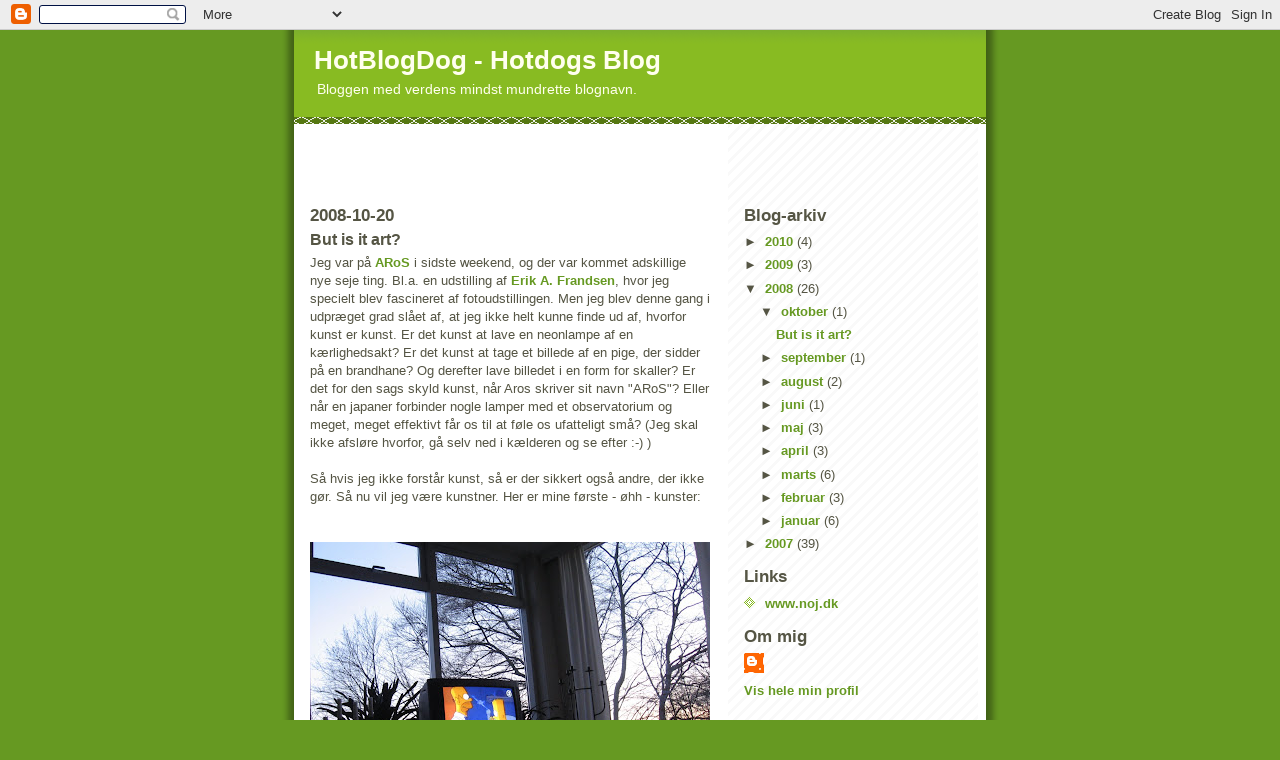

--- FILE ---
content_type: text/html; charset=UTF-8
request_url: https://hotblogdog.blogspot.com/2008/10/but-is-it-art.html
body_size: 10900
content:
<!DOCTYPE html>
<html dir='ltr'>
<head>
<link href='https://www.blogger.com/static/v1/widgets/55013136-widget_css_bundle.css' rel='stylesheet' type='text/css'/>
<meta content='text/html; charset=UTF-8' http-equiv='Content-Type'/>
<meta content='blogger' name='generator'/>
<link href='https://hotblogdog.blogspot.com/favicon.ico' rel='icon' type='image/x-icon'/>
<link href='http://hotblogdog.blogspot.com/2008/10/but-is-it-art.html' rel='canonical'/>
<link rel="alternate" type="application/atom+xml" title="HotBlogDog - Hotdogs Blog - Atom" href="https://hotblogdog.blogspot.com/feeds/posts/default" />
<link rel="alternate" type="application/rss+xml" title="HotBlogDog - Hotdogs Blog - RSS" href="https://hotblogdog.blogspot.com/feeds/posts/default?alt=rss" />
<link rel="service.post" type="application/atom+xml" title="HotBlogDog - Hotdogs Blog - Atom" href="https://www.blogger.com/feeds/38516257/posts/default" />

<link rel="alternate" type="application/atom+xml" title="HotBlogDog - Hotdogs Blog - Atom" href="https://hotblogdog.blogspot.com/feeds/4141413173993157518/comments/default" />
<!--Can't find substitution for tag [blog.ieCssRetrofitLinks]-->
<link href='https://blogger.googleusercontent.com/img/b/R29vZ2xl/AVvXsEgjghpjZYqI6drfhVA229ysTnjlcimPqJ0zWwakN8XG1knUSFyTYoBeFARngTvBdZhLHwS77G_TGcX3ltv5y9FnZhVIdf_rDCkt9C-3h8dAgD91VmVdvPC_ssl_dR6C08mJRhVm/s400/Picture+1049a.jpg' rel='image_src'/>
<meta content='http://hotblogdog.blogspot.com/2008/10/but-is-it-art.html' property='og:url'/>
<meta content='But is it art?' property='og:title'/>
<meta content='Jeg var på ARoS  i sidste weekend, og der var kommet adskillige nye seje ting. Bl.a. en udstilling af Erik A. Frandsen , hvor jeg specielt b...' property='og:description'/>
<meta content='https://blogger.googleusercontent.com/img/b/R29vZ2xl/AVvXsEgjghpjZYqI6drfhVA229ysTnjlcimPqJ0zWwakN8XG1knUSFyTYoBeFARngTvBdZhLHwS77G_TGcX3ltv5y9FnZhVIdf_rDCkt9C-3h8dAgD91VmVdvPC_ssl_dR6C08mJRhVm/w1200-h630-p-k-no-nu/Picture+1049a.jpg' property='og:image'/>
<title>HotBlogDog - Hotdogs Blog: But is it art?</title>
<style id='page-skin-1' type='text/css'><!--
/*
-----------------------------------------------
Blogger Template Style
Name:     Son of Moto (Mean Green Blogging Machine variation)
Date:     23 Feb 2004
Updated by: Blogger Team
----------------------------------------------- */
/* Primary layout */
body {
margin: 0;
padding: 0;
border: 0;
text-align: center;
color: #555544;
background: #692 url(https://resources.blogblog.com/blogblog/data/moto_son/outerwrap.gif) top center repeat-y;
font-size: small;
}
img {
border: 0;
display: block;
}
.clear {
clear: both;
}
/* Wrapper */
#outer-wrapper {
margin: 0 auto;
border: 0;
width: 692px;
text-align: left;
background: #ffffff url(https://resources.blogblog.com/blogblog/data/moto_son/innerwrap.gif) top right repeat-y;
font: normal normal 100% tahoma, 'Trebuchet MS', lucida, helvetica, sans-serif;
}
/* Header */
#header-wrapper	{
background: #8b2 url(https://resources.blogblog.com/blogblog/data/moto_son/headbotborder.gif) bottom left repeat-x;
margin: 0 auto;
padding-top: 0;
padding-right: 0;
padding-bottom: 15px;
padding-left: 0;
border: 0;
}
#header h1 {
text-align: left;
font-size: 200%;
color: #ffffee;
margin: 0;
padding-top: 15px;
padding-right: 20px;
padding-bottom: 0;
padding-left: 20px;
background-image: url(https://resources.blogblog.com/blogblog/data/moto_son/topper.gif);
background-repeat: repeat-x;
background-position: top left;
}
h1 a, h1 a:link, h1 a:visited {
color: #ffffee;
}
#header .description {
font-size: 110%;
text-align: left;
padding-top: 3px;
padding-right: 20px;
padding-bottom: 10px;
padding-left: 23px;
margin: 0;
line-height:140%;
color: #ffffee;
}
/* Inner layout */
#content-wrapper {
padding: 0 16px;
}
#main {
width: 400px;
float: left;
word-wrap: break-word; /* fix for long text breaking sidebar float in IE */
overflow: hidden;     /* fix for long non-text content breaking IE sidebar float */
}
#sidebar {
width: 226px;
float: right;
color: #555544;
word-wrap: break-word; /* fix for long text breaking sidebar float in IE */
overflow: hidden;     /* fix for long non-text content breaking IE sidebar float */
}
/* Bottom layout */
#footer	{
clear: left;
margin: 0;
padding: 0 20px;
border: 0;
text-align: left;
border-top: 1px solid #f9f9f9;
}
#footer .widget	{
text-align: left;
margin: 0;
padding: 10px 0;
background-color: transparent;
}
/* Default links 	*/
a:link, a:visited {
font-weight: bold;
text-decoration: none;
color: #669922;
background: transparent;
}
a:hover {
font-weight: bold;
text-decoration: underline;
color: #88bb22;
background: transparent;
}
a:active {
font-weight : bold;
text-decoration : none;
color: #88bb22;
background: transparent;
}
/* Typography */
.main p, .sidebar p, .post-body {
line-height: 140%;
margin-top: 5px;
margin-bottom: 1em;
}
.post-body blockquote {
line-height:1.3em;
}
h2, h3, h4, h5	{
margin: 0;
padding: 0;
}
h2 {
font-size: 130%;
}
h2.date-header {
color: #555544;
}
.post h3 {
margin-top: 5px;
font-size: 120%;
}
.post-footer {
font-style: italic;
}
.sidebar h2 {
color: #555544;
}
.sidebar .widget {
margin-top: 12px;
margin-right: 0;
margin-bottom: 13px;
margin-left: 0;
padding: 0;
}
.main .widget {
margin-top: 12px;
margin-right: 0;
margin-bottom: 0;
margin-left: 0;
}
li  {
line-height: 160%;
}
.sidebar ul {
margin-left: 0;
margin-top: 0;
padding-left: 0;
}
.sidebar ul li {
list-style: disc url(https://resources.blogblog.com/blogblog/data/moto_son/diamond.gif) inside;
vertical-align: top;
padding: 0;
margin: 0;
}
.widget-content {
margin-top: 0.5em;
}
/* Profile
----------------------------------------------- */
.profile-datablock {
margin-top: 3px;
margin-right: 0;
margin-bottom: 5px;
margin-left: 0;
line-height: 140%;
}
.profile-textblock {
margin-left: 0;
}
.profile-img {
float: left;
margin-top: 0;
margin-right: 5px;
margin-bottom: 5px;
margin-left: 0;
border:4px solid #8b2;
}
#comments  {
border: 0;
border-top: 1px dashed #eed;
margin-top: 10px;
margin-right: 0;
margin-bottom: 0;
margin-left: 0;
padding: 0;
}
#comments h4	{
margin-top: 10px;
font-weight: normal;
font-style: italic;
text-transform: uppercase;
letter-spacing: 1px;
}
#comments dl dt 	{
font-weight: bold;
font-style: italic;
margin-top: 35px;
padding-top: 1px;
padding-right: 0;
padding-bottom: 0;
padding-left: 18px;
background: transparent url(https://resources.blogblog.com/blogblog/data/moto_son/commentbug.gif) top left no-repeat;
}
#comments dl dd	{
padding: 0;
margin: 0;
}
.deleted-comment {
font-style:italic;
color:gray;
}
.feed-links {
clear: both;
line-height: 2.5em;
}
#blog-pager-newer-link {
float: left;
}
#blog-pager-older-link {
float: right;
}
#blog-pager {
text-align: center;
}
/** Page structure tweaks for layout editor wireframe */
body#layout #outer-wrapper {
padding-top: 0;
}
body#layout #header,
body#layout #content-wrapper,
body#layout #footer {
padding: 0;
}

--></style>
<link href='https://www.blogger.com/dyn-css/authorization.css?targetBlogID=38516257&amp;zx=68aa1c16-dc20-4974-abec-20036833fbf8' media='none' onload='if(media!=&#39;all&#39;)media=&#39;all&#39;' rel='stylesheet'/><noscript><link href='https://www.blogger.com/dyn-css/authorization.css?targetBlogID=38516257&amp;zx=68aa1c16-dc20-4974-abec-20036833fbf8' rel='stylesheet'/></noscript>
<meta name='google-adsense-platform-account' content='ca-host-pub-1556223355139109'/>
<meta name='google-adsense-platform-domain' content='blogspot.com'/>

<!-- data-ad-client=ca-pub-4306004000295243 -->

</head>
<body>
<div class='navbar section' id='navbar'><div class='widget Navbar' data-version='1' id='Navbar1'><script type="text/javascript">
    function setAttributeOnload(object, attribute, val) {
      if(window.addEventListener) {
        window.addEventListener('load',
          function(){ object[attribute] = val; }, false);
      } else {
        window.attachEvent('onload', function(){ object[attribute] = val; });
      }
    }
  </script>
<div id="navbar-iframe-container"></div>
<script type="text/javascript" src="https://apis.google.com/js/platform.js"></script>
<script type="text/javascript">
      gapi.load("gapi.iframes:gapi.iframes.style.bubble", function() {
        if (gapi.iframes && gapi.iframes.getContext) {
          gapi.iframes.getContext().openChild({
              url: 'https://www.blogger.com/navbar/38516257?po\x3d4141413173993157518\x26origin\x3dhttps://hotblogdog.blogspot.com',
              where: document.getElementById("navbar-iframe-container"),
              id: "navbar-iframe"
          });
        }
      });
    </script><script type="text/javascript">
(function() {
var script = document.createElement('script');
script.type = 'text/javascript';
script.src = '//pagead2.googlesyndication.com/pagead/js/google_top_exp.js';
var head = document.getElementsByTagName('head')[0];
if (head) {
head.appendChild(script);
}})();
</script>
</div></div>
<div id='outer-wrapper'><div id='wrap2'>
<!-- skip links for text browsers -->
<span id='skiplinks' style='display:none;'>
<a href='#main'>skip to main </a> |
      <a href='#sidebar'>skip to sidebar</a>
</span>
<div id='header-wrapper'>
<div class='header section' id='header'><div class='widget Header' data-version='1' id='Header1'>
<div id='header-inner'>
<div class='titlewrapper'>
<h1 class='title'>
<a href='https://hotblogdog.blogspot.com/'>
HotBlogDog - Hotdogs Blog
</a>
</h1>
</div>
<div class='descriptionwrapper'>
<p class='description'><span>Bloggen med verdens mindst mundrette blognavn.</span></p>
</div>
</div>
</div></div>
</div>
<div id='content-wrapper'>
<div id='crosscol-wrapper' style='text-align:center'>
<div class='crosscol section' id='crosscol'><div class='widget AdSense' data-version='1' id='AdSense1'>
<div class='widget-content'>
<script type="text/javascript"><!--
google_ad_client="pub-4306004000295243";
google_ad_host="pub-1556223355139109";
google_ad_host_channel="00000";
google_ad_width=468;
google_ad_height=60;
google_ad_format="468x60_as";
google_ad_type="text";
google_color_border="FFFFFF";
google_color_bg="FFFFFF";
google_color_link="669922";
google_color_url="555544";
google_color_text="555544";
//--></script>
<script type="text/javascript" src="//pagead2.googlesyndication.com/pagead/show_ads.js">
</script>
<div class='clear'></div>
</div>
</div></div>
</div>
<div id='main-wrapper'>
<div class='main section' id='main'><div class='widget Blog' data-version='1' id='Blog1'>
<div class='blog-posts hfeed'>

          <div class="date-outer">
        
<h2 class='date-header'><span>2008-10-20</span></h2>

          <div class="date-posts">
        
<div class='post-outer'>
<div class='post hentry uncustomized-post-template' itemprop='blogPost' itemscope='itemscope' itemtype='http://schema.org/BlogPosting'>
<meta content='https://blogger.googleusercontent.com/img/b/R29vZ2xl/AVvXsEgjghpjZYqI6drfhVA229ysTnjlcimPqJ0zWwakN8XG1knUSFyTYoBeFARngTvBdZhLHwS77G_TGcX3ltv5y9FnZhVIdf_rDCkt9C-3h8dAgD91VmVdvPC_ssl_dR6C08mJRhVm/s400/Picture+1049a.jpg' itemprop='image_url'/>
<meta content='38516257' itemprop='blogId'/>
<meta content='4141413173993157518' itemprop='postId'/>
<a name='4141413173993157518'></a>
<h3 class='post-title entry-title' itemprop='name'>
But is it art?
</h3>
<div class='post-header'>
<div class='post-header-line-1'></div>
</div>
<div class='post-body entry-content' id='post-body-4141413173993157518' itemprop='description articleBody'>
Jeg var på <a href="http://www.aros.dk/">ARoS</a> i sidste weekend, og der var kommet adskillige nye seje ting. Bl.a. en udstilling af <a href="http://www.aros.dk/page.asp?objectid=920&amp;calendaritem=1B4F7FDF67074055B837A347F33C1236&amp;zcs=3">Erik A. Frandsen</a>, hvor jeg specielt blev fascineret af fotoudstillingen. Men jeg blev denne gang i udpræget grad slået af, at jeg ikke helt kunne finde ud af, hvorfor kunst er kunst.&#160;Er det kunst at lave en neonlampe af en kærlighedsakt?&#160;Er det kunst at tage et billede af en pige, der sidder på en brandhane? Og derefter lave billedet i en form for skaller? Er det for den sags skyld kunst, når Aros skriver sit navn "ARoS"? Eller når en japaner forbinder nogle lamper med et observatorium og meget, meget effektivt får os til at føle os ufatteligt små? (Jeg skal ikke afsløre hvorfor, gå selv ned i kælderen og se efter :-) )<div><br /></div><div>Så hvis jeg ikke forstår kunst, så er der sikkert også andre, der ikke gør. Så nu vil jeg være kunstner. Her er mine første - øhh - kunster:</div><br /><br /><a href="https://blogger.googleusercontent.com/img/b/R29vZ2xl/AVvXsEgjghpjZYqI6drfhVA229ysTnjlcimPqJ0zWwakN8XG1knUSFyTYoBeFARngTvBdZhLHwS77G_TGcX3ltv5y9FnZhVIdf_rDCkt9C-3h8dAgD91VmVdvPC_ssl_dR6C08mJRhVm/s1600-h/Picture+1049a.jpg" onblur="try {parent.deselectBloggerImageGracefully();} catch(e) {}"><img alt="" border="0" id="BLOGGER_PHOTO_ID_5196059068414474818" src="https://blogger.googleusercontent.com/img/b/R29vZ2xl/AVvXsEgjghpjZYqI6drfhVA229ysTnjlcimPqJ0zWwakN8XG1knUSFyTYoBeFARngTvBdZhLHwS77G_TGcX3ltv5y9FnZhVIdf_rDCkt9C-3h8dAgD91VmVdvPC_ssl_dR6C08mJRhVm/s400/Picture+1049a.jpg" style="DISPLAY: block; MARGIN: 0px auto 10px; CURSOR: hand; TEXT-ALIGN: center" /></a><div align="center">Life</div><br /><div></div><br /><a href="https://blogger.googleusercontent.com/img/b/R29vZ2xl/AVvXsEirxRAkRdP3g_W29WBqFargxKx3yRLkO_qtN68Po2LXCnCOfzPlrCRaHwJRqtAoCpxxUha3ypc23DpkpO677RcvrfDw565_n6iklggO2cDc4g2kG3mHb5AhymGq2PpAY9hE_4vq/s1600-h/Picture+1156a.jpg" onblur="try {parent.deselectBloggerImageGracefully();} catch(e) {}"><img alt="" border="0" id="BLOGGER_PHOTO_ID_5259319875978607074" src="https://blogger.googleusercontent.com/img/b/R29vZ2xl/AVvXsEirxRAkRdP3g_W29WBqFargxKx3yRLkO_qtN68Po2LXCnCOfzPlrCRaHwJRqtAoCpxxUha3ypc23DpkpO677RcvrfDw565_n6iklggO2cDc4g2kG3mHb5AhymGq2PpAY9hE_4vq/s400/Picture+1156a.jpg" style="display:block; margin:0px auto 10px; text-align:center;cursor:pointer; cursor:hand;" /></a><div align="center">Softening scariness</div><br /><div></div><br /><a href="https://blogger.googleusercontent.com/img/b/R29vZ2xl/AVvXsEgzqHZDxX0a6-YBnDCHYQ7j4Go9umT156qTnTR-B9Tpoc1ICm7xyT4J6zYXA-xJd3OuraKjrEV-xfhPStc88YEIPa0OsNkVvMgXBZRf_IkJwvt7YaZ7nzsV9cl3_o3Bvfb82Syo/s1600-h/Picture+1153.jpg" onblur="try {parent.deselectBloggerImageGracefully();} catch(e) {}"><img alt="" border="0" id="BLOGGER_PHOTO_ID_5259320899493333346" src="https://blogger.googleusercontent.com/img/b/R29vZ2xl/AVvXsEgzqHZDxX0a6-YBnDCHYQ7j4Go9umT156qTnTR-B9Tpoc1ICm7xyT4J6zYXA-xJd3OuraKjrEV-xfhPStc88YEIPa0OsNkVvMgXBZRf_IkJwvt7YaZ7nzsV9cl3_o3Bvfb82Syo/s400/Picture+1153.jpg" style="display:block; margin:0px auto 10px; text-align:center;cursor:pointer; cursor:hand;" /></a><div align="center">Stille-ben</div><br /><div></div><br /><a href="https://blogger.googleusercontent.com/img/b/R29vZ2xl/AVvXsEg3kRxCBpk5MsUb2DI6qpsnJf2WF3TXQh_gp7ja1eLKNIxS2p9x2cFRwXUN2VnoH_t_levMflxaP8nH5IHHx7ZV_p3XRem-zoOBTxWCcKSE5R6QGXnCNZNp06jZvhTwV4fgG6T8/s1600-h/Picture+1215a.jpg" onblur="try {parent.deselectBloggerImageGracefully();} catch(e) {}"><img alt="" border="0" id="BLOGGER_PHOTO_ID_5259324183775679602" src="https://blogger.googleusercontent.com/img/b/R29vZ2xl/AVvXsEg3kRxCBpk5MsUb2DI6qpsnJf2WF3TXQh_gp7ja1eLKNIxS2p9x2cFRwXUN2VnoH_t_levMflxaP8nH5IHHx7ZV_p3XRem-zoOBTxWCcKSE5R6QGXnCNZNp06jZvhTwV4fgG6T8/s400/Picture+1215a.jpg" style="display:block; margin:0px auto 10px; text-align:center;cursor:pointer; cursor:hand;" /></a><div align="center">Hero #3?</div><br /><div></div><br /><a href="https://blogger.googleusercontent.com/img/b/R29vZ2xl/AVvXsEjoMHOPJEz6XTXMvZKaAhBsakZ1IJBM7JlUi6cWNl-DOPz4ywUVHz9JhoYVhVPmxE6IEuBUs4AQ2uMNHCJMbxDfKy9bIh2W4sffXwDJQ5ECrHmFnExk0ac4oAEkunHo6MAjDe-h/s1600-h/Picture+1152a.jpg" onblur="try {parent.deselectBloggerImageGracefully();} catch(e) {}"><img alt="" border="0" id="BLOGGER_PHOTO_ID_5259326050855054994" src="https://blogger.googleusercontent.com/img/b/R29vZ2xl/AVvXsEjoMHOPJEz6XTXMvZKaAhBsakZ1IJBM7JlUi6cWNl-DOPz4ywUVHz9JhoYVhVPmxE6IEuBUs4AQ2uMNHCJMbxDfKy9bIh2W4sffXwDJQ5ECrHmFnExk0ac4oAEkunHo6MAjDe-h/s400/Picture+1152a.jpg" style="display:block; margin:0px auto 10px; text-align:center;cursor:pointer; cursor:hand;" /></a><div align="center">Kun</div><div><br /></div><br /><div><span class="Apple-style-span" style="font-size: x-small;">Læg mærke til hvor sejt jeg har forsøgt at give dem navne, der er borderline uforståelige men virker utroligt kunstagtige!</span></div>
<div style='clear: both;'></div>
</div>
<div class='post-footer'>
<div class='post-footer-line post-footer-line-1'>
<span class='post-author vcard'>
Indsendt af
<span class='fn' itemprop='author' itemscope='itemscope' itemtype='http://schema.org/Person'>
<meta content='https://www.blogger.com/profile/11957334364901591621' itemprop='url'/>
<a class='g-profile' href='https://www.blogger.com/profile/11957334364901591621' rel='author' title='author profile'>
<span itemprop='name'>Hotdog</span>
</a>
</span>
</span>
<span class='post-timestamp'>
kl.
<meta content='http://hotblogdog.blogspot.com/2008/10/but-is-it-art.html' itemprop='url'/>
<a class='timestamp-link' href='https://hotblogdog.blogspot.com/2008/10/but-is-it-art.html' rel='bookmark' title='permanent link'><abbr class='published' itemprop='datePublished' title='2008-10-20T20:50:00+02:00'>20:50</abbr></a>
</span>
<span class='post-comment-link'>
</span>
<span class='post-icons'>
<span class='item-control blog-admin pid-1340167798'>
<a href='https://www.blogger.com/post-edit.g?blogID=38516257&postID=4141413173993157518&from=pencil' title='Rediger opslag'>
<img alt='' class='icon-action' height='18' src='https://resources.blogblog.com/img/icon18_edit_allbkg.gif' width='18'/>
</a>
</span>
</span>
<div class='post-share-buttons goog-inline-block'>
</div>
</div>
<div class='post-footer-line post-footer-line-2'>
<span class='post-labels'>
</span>
</div>
<div class='post-footer-line post-footer-line-3'>
<span class='post-location'>
</span>
</div>
</div>
</div>
<div class='comments' id='comments'>
<a name='comments'></a>
<h4>10 kommentarer:</h4>
<div id='Blog1_comments-block-wrapper'>
<dl class='avatar-comment-indent' id='comments-block'>
<dt class='comment-author ' id='c2505554282796983916'>
<a name='c2505554282796983916'></a>
<div class="avatar-image-container avatar-stock"><span dir="ltr"><a href="https://www.blogger.com/profile/13268906170200411699" target="" rel="nofollow" onclick="" class="avatar-hovercard" id="av-2505554282796983916-13268906170200411699"><img src="//www.blogger.com/img/blogger_logo_round_35.png" width="35" height="35" alt="" title="Jan G. Laursen">

</a></span></div>
<a href='https://www.blogger.com/profile/13268906170200411699' rel='nofollow'>Jan G. Laursen</a>
sagde ...
</dt>
<dd class='comment-body' id='Blog1_cmt-2505554282796983916'>
<p>
Du har potientiale til at blive udstillet!<BR/><BR/>Måske endda på arOs!
</p>
</dd>
<dd class='comment-footer'>
<span class='comment-timestamp'>
<a href='https://hotblogdog.blogspot.com/2008/10/but-is-it-art.html?showComment=1224543180000#c2505554282796983916' title='comment permalink'>
00:53
</a>
<span class='item-control blog-admin pid-1076081379'>
<a class='comment-delete' href='https://www.blogger.com/comment/delete/38516257/2505554282796983916' title='Slet kommentar'>
<img src='https://resources.blogblog.com/img/icon_delete13.gif'/>
</a>
</span>
</span>
</dd>
<dt class='comment-author ' id='c5409768087355401573'>
<a name='c5409768087355401573'></a>
<div class="avatar-image-container avatar-stock"><span dir="ltr"><a href="https://www.blogger.com/profile/08902604272256832717" target="" rel="nofollow" onclick="" class="avatar-hovercard" id="av-5409768087355401573-08902604272256832717"><img src="//www.blogger.com/img/blogger_logo_round_35.png" width="35" height="35" alt="" title="Trine">

</a></span></div>
<a href='https://www.blogger.com/profile/08902604272256832717' rel='nofollow'>Trine</a>
sagde ...
</dt>
<dd class='comment-body' id='Blog1_cmt-5409768087355401573'>
<p>
Jeg er ... ..
</p>
</dd>
<dd class='comment-footer'>
<span class='comment-timestamp'>
<a href='https://hotblogdog.blogspot.com/2008/10/but-is-it-art.html?showComment=1224577020000#c5409768087355401573' title='comment permalink'>
10:17
</a>
<span class='item-control blog-admin pid-1037282523'>
<a class='comment-delete' href='https://www.blogger.com/comment/delete/38516257/5409768087355401573' title='Slet kommentar'>
<img src='https://resources.blogblog.com/img/icon_delete13.gif'/>
</a>
</span>
</span>
</dd>
<dt class='comment-author blog-author' id='c3229813973974018062'>
<a name='c3229813973974018062'></a>
<div class="avatar-image-container avatar-stock"><span dir="ltr"><a href="https://www.blogger.com/profile/11957334364901591621" target="" rel="nofollow" onclick="" class="avatar-hovercard" id="av-3229813973974018062-11957334364901591621"><img src="//www.blogger.com/img/blogger_logo_round_35.png" width="35" height="35" alt="" title="Hotdog">

</a></span></div>
<a href='https://www.blogger.com/profile/11957334364901591621' rel='nofollow'>Hotdog</a>
sagde ...
</dt>
<dd class='comment-body' id='Blog1_cmt-3229813973974018062'>
<p>
Trine, "..."? Hvad står det får? "sur"? "mål(løs)"? "gla'"? "sul(ten)"?
</p>
</dd>
<dd class='comment-footer'>
<span class='comment-timestamp'>
<a href='https://hotblogdog.blogspot.com/2008/10/but-is-it-art.html?showComment=1224594000000#c3229813973974018062' title='comment permalink'>
15:00
</a>
<span class='item-control blog-admin pid-1340167798'>
<a class='comment-delete' href='https://www.blogger.com/comment/delete/38516257/3229813973974018062' title='Slet kommentar'>
<img src='https://resources.blogblog.com/img/icon_delete13.gif'/>
</a>
</span>
</span>
</dd>
<dt class='comment-author ' id='c5828826152140431990'>
<a name='c5828826152140431990'></a>
<div class="avatar-image-container vcard"><span dir="ltr"><a href="https://www.blogger.com/profile/15316412796966815189" target="" rel="nofollow" onclick="" class="avatar-hovercard" id="av-5828826152140431990-15316412796966815189"><img src="https://resources.blogblog.com/img/blank.gif" width="35" height="35" class="delayLoad" style="display: none;" longdesc="//blogger.googleusercontent.com/img/b/R29vZ2xl/AVvXsEhE1K6DnDPiztlrrirb7gUPJZzV5Ajt51-akX_Hy7exIk_Zs6kZjn-eHmSU2oc2HodUMep3TFixABvImK8j1Ceg_wfvItFVB3NWS21k3pAJ75WZbtZUEEMegWzwtuZ62Iw/s45-c/Profilbillede+-+IMG_4247.JPG" alt="" title="Sebastian">

<noscript><img src="//blogger.googleusercontent.com/img/b/R29vZ2xl/AVvXsEhE1K6DnDPiztlrrirb7gUPJZzV5Ajt51-akX_Hy7exIk_Zs6kZjn-eHmSU2oc2HodUMep3TFixABvImK8j1Ceg_wfvItFVB3NWS21k3pAJ75WZbtZUEEMegWzwtuZ62Iw/s45-c/Profilbillede+-+IMG_4247.JPG" width="35" height="35" class="photo" alt=""></noscript></a></span></div>
<a href='https://www.blogger.com/profile/15316412796966815189' rel='nofollow'>Sebastian</a>
sagde ...
</dt>
<dd class='comment-body' id='Blog1_cmt-5828826152140431990'>
<p>
Jeg tror, at hun er stu m. ;-)<BR/><BR/>Det er da nogle rigtig flotte billeder og glimrende navne.<BR/><BR/>Men hvorfor er vinduet ikke haspet? og hvorfor står kaffekanden dog i vinduet? Er den ikke i brug?
</p>
</dd>
<dd class='comment-footer'>
<span class='comment-timestamp'>
<a href='https://hotblogdog.blogspot.com/2008/10/but-is-it-art.html?showComment=1224595320000#c5828826152140431990' title='comment permalink'>
15:22
</a>
<span class='item-control blog-admin pid-904217105'>
<a class='comment-delete' href='https://www.blogger.com/comment/delete/38516257/5828826152140431990' title='Slet kommentar'>
<img src='https://resources.blogblog.com/img/icon_delete13.gif'/>
</a>
</span>
</span>
</dd>
<dt class='comment-author ' id='c6313024600355300177'>
<a name='c6313024600355300177'></a>
<div class="avatar-image-container vcard"><span dir="ltr"><a href="https://www.blogger.com/profile/10205912285102072310" target="" rel="nofollow" onclick="" class="avatar-hovercard" id="av-6313024600355300177-10205912285102072310"><img src="https://resources.blogblog.com/img/blank.gif" width="35" height="35" class="delayLoad" style="display: none;" longdesc="//4.bp.blogspot.com/_wjQ2ORxVTFY/SXpG_Qw2hgI/AAAAAAAABFY/tfSmq0nnIEw/S45-s35/Dina_billede.jpg" alt="" title="Dinapigen">

<noscript><img src="//4.bp.blogspot.com/_wjQ2ORxVTFY/SXpG_Qw2hgI/AAAAAAAABFY/tfSmq0nnIEw/S45-s35/Dina_billede.jpg" width="35" height="35" class="photo" alt=""></noscript></a></span></div>
<a href='https://www.blogger.com/profile/10205912285102072310' rel='nofollow'>Dinapigen</a>
sagde ...
</dt>
<dd class='comment-body' id='Blog1_cmt-6313024600355300177'>
<p>
#1<BR/> Jeg synes også vi skal udstille Niels.<BR/> -I begge ordets betydninger...
</p>
</dd>
<dd class='comment-footer'>
<span class='comment-timestamp'>
<a href='https://hotblogdog.blogspot.com/2008/10/but-is-it-art.html?showComment=1224869040000#c6313024600355300177' title='comment permalink'>
19:24
</a>
<span class='item-control blog-admin pid-260312293'>
<a class='comment-delete' href='https://www.blogger.com/comment/delete/38516257/6313024600355300177' title='Slet kommentar'>
<img src='https://resources.blogblog.com/img/icon_delete13.gif'/>
</a>
</span>
</span>
</dd>
<dt class='comment-author blog-author' id='c4293253540543309171'>
<a name='c4293253540543309171'></a>
<div class="avatar-image-container avatar-stock"><span dir="ltr"><a href="https://www.blogger.com/profile/11957334364901591621" target="" rel="nofollow" onclick="" class="avatar-hovercard" id="av-4293253540543309171-11957334364901591621"><img src="//www.blogger.com/img/blogger_logo_round_35.png" width="35" height="35" alt="" title="Hotdog">

</a></span></div>
<a href='https://www.blogger.com/profile/11957334364901591621' rel='nofollow'>Hotdog</a>
sagde ...
</dt>
<dd class='comment-body' id='Blog1_cmt-4293253540543309171'>
<p>
Sebastian, godt set med haspen - det ødelægger jo hele meningen med billedet. Men det med kaffekanden er med vilje - det er jo kunst :-)<BR/><BR/>Dina, øh, bøh, hmm.
</p>
</dd>
<dd class='comment-footer'>
<span class='comment-timestamp'>
<a href='https://hotblogdog.blogspot.com/2008/10/but-is-it-art.html?showComment=1224926280000#c4293253540543309171' title='comment permalink'>
11:18
</a>
<span class='item-control blog-admin pid-1340167798'>
<a class='comment-delete' href='https://www.blogger.com/comment/delete/38516257/4293253540543309171' title='Slet kommentar'>
<img src='https://resources.blogblog.com/img/icon_delete13.gif'/>
</a>
</span>
</span>
</dd>
<dt class='comment-author ' id='c7887040465961765472'>
<a name='c7887040465961765472'></a>
<div class="avatar-image-container vcard"><span dir="ltr"><a href="https://www.blogger.com/profile/15316412796966815189" target="" rel="nofollow" onclick="" class="avatar-hovercard" id="av-7887040465961765472-15316412796966815189"><img src="https://resources.blogblog.com/img/blank.gif" width="35" height="35" class="delayLoad" style="display: none;" longdesc="//blogger.googleusercontent.com/img/b/R29vZ2xl/AVvXsEhE1K6DnDPiztlrrirb7gUPJZzV5Ajt51-akX_Hy7exIk_Zs6kZjn-eHmSU2oc2HodUMep3TFixABvImK8j1Ceg_wfvItFVB3NWS21k3pAJ75WZbtZUEEMegWzwtuZ62Iw/s45-c/Profilbillede+-+IMG_4247.JPG" alt="" title="Sebastian">

<noscript><img src="//blogger.googleusercontent.com/img/b/R29vZ2xl/AVvXsEhE1K6DnDPiztlrrirb7gUPJZzV5Ajt51-akX_Hy7exIk_Zs6kZjn-eHmSU2oc2HodUMep3TFixABvImK8j1Ceg_wfvItFVB3NWS21k3pAJ75WZbtZUEEMegWzwtuZ62Iw/s45-c/Profilbillede+-+IMG_4247.JPG" width="35" height="35" class="photo" alt=""></noscript></a></span></div>
<a href='https://www.blogger.com/profile/15316412796966815189' rel='nofollow'>Sebastian</a>
sagde ...
</dt>
<dd class='comment-body' id='Blog1_cmt-7887040465961765472'>
<p>
Åh<BR/><BR/>Jeg er altså enig med Dina ;)
</p>
</dd>
<dd class='comment-footer'>
<span class='comment-timestamp'>
<a href='https://hotblogdog.blogspot.com/2008/10/but-is-it-art.html?showComment=1224943200000#c7887040465961765472' title='comment permalink'>
16:00
</a>
<span class='item-control blog-admin pid-904217105'>
<a class='comment-delete' href='https://www.blogger.com/comment/delete/38516257/7887040465961765472' title='Slet kommentar'>
<img src='https://resources.blogblog.com/img/icon_delete13.gif'/>
</a>
</span>
</span>
</dd>
<dt class='comment-author ' id='c8311427450973194154'>
<a name='c8311427450973194154'></a>
<div class="avatar-image-container vcard"><span dir="ltr"><a href="https://www.blogger.com/profile/14481786791740154131" target="" rel="nofollow" onclick="" class="avatar-hovercard" id="av-8311427450973194154-14481786791740154131"><img src="https://resources.blogblog.com/img/blank.gif" width="35" height="35" class="delayLoad" style="display: none;" longdesc="//blogger.googleusercontent.com/img/b/R29vZ2xl/AVvXsEhZoqH3tEkAw1o940_TCkuz8OIL-RkeG_6WYrs_Nm8Dxube-HZ0fxuJ3q59AY7OxCEa109QG4n4VgF5_lK_Gs5iQJxx-1FGQJIsIpF7w-2Hj8vnRGV6ieGsR6JfqEj-vw/s45-c/monsterid.php.png" alt="" title="Thomas Widmann">

<noscript><img src="//blogger.googleusercontent.com/img/b/R29vZ2xl/AVvXsEhZoqH3tEkAw1o940_TCkuz8OIL-RkeG_6WYrs_Nm8Dxube-HZ0fxuJ3q59AY7OxCEa109QG4n4VgF5_lK_Gs5iQJxx-1FGQJIsIpF7w-2Hj8vnRGV6ieGsR6JfqEj-vw/s45-c/monsterid.php.png" width="35" height="35" class="photo" alt=""></noscript></a></span></div>
<a href='https://www.blogger.com/profile/14481786791740154131' rel='nofollow'>Thomas Widmann</a>
sagde ...
</dt>
<dd class='comment-body' id='Blog1_cmt-8311427450973194154'>
<p>
Al din kunst er i den grad fra sidste å!  Får vi ikke snart noget ny kunst at se?
</p>
</dd>
<dd class='comment-footer'>
<span class='comment-timestamp'>
<a href='https://hotblogdog.blogspot.com/2008/10/but-is-it-art.html?showComment=1231154160000#c8311427450973194154' title='comment permalink'>
12:16
</a>
<span class='item-control blog-admin pid-1531646939'>
<a class='comment-delete' href='https://www.blogger.com/comment/delete/38516257/8311427450973194154' title='Slet kommentar'>
<img src='https://resources.blogblog.com/img/icon_delete13.gif'/>
</a>
</span>
</span>
</dd>
<dt class='comment-author blog-author' id='c5407241813992076258'>
<a name='c5407241813992076258'></a>
<div class="avatar-image-container avatar-stock"><span dir="ltr"><a href="https://www.blogger.com/profile/11957334364901591621" target="" rel="nofollow" onclick="" class="avatar-hovercard" id="av-5407241813992076258-11957334364901591621"><img src="//www.blogger.com/img/blogger_logo_round_35.png" width="35" height="35" alt="" title="Hotdog">

</a></span></div>
<a href='https://www.blogger.com/profile/11957334364901591621' rel='nofollow'>Hotdog</a>
sagde ...
</dt>
<dd class='comment-body' id='Blog1_cmt-5407241813992076258'>
<p>
Men... min kunst er jo tidsløs?
</p>
</dd>
<dd class='comment-footer'>
<span class='comment-timestamp'>
<a href='https://hotblogdog.blogspot.com/2008/10/but-is-it-art.html?showComment=1231611780000#c5407241813992076258' title='comment permalink'>
19:23
</a>
<span class='item-control blog-admin pid-1340167798'>
<a class='comment-delete' href='https://www.blogger.com/comment/delete/38516257/5407241813992076258' title='Slet kommentar'>
<img src='https://resources.blogblog.com/img/icon_delete13.gif'/>
</a>
</span>
</span>
</dd>
<dt class='comment-author ' id='c4105116750362677362'>
<a name='c4105116750362677362'></a>
<div class="avatar-image-container avatar-stock"><span dir="ltr"><a href="https://www.blogger.com/profile/16824250186382897359" target="" rel="nofollow" onclick="" class="avatar-hovercard" id="av-4105116750362677362-16824250186382897359"><img src="//www.blogger.com/img/blogger_logo_round_35.png" width="35" height="35" alt="" title="Unknown">

</a></span></div>
<a href='https://www.blogger.com/profile/16824250186382897359' rel='nofollow'>Unknown</a>
sagde ...
</dt>
<dd class='comment-body' id='Blog1_cmt-4105116750362677362'>
<p>
Sat på spidsen: kunst er et forretningskoncept og defineret ved om du kan sælge værket. Hvad skal du have for den med dåserne?
</p>
</dd>
<dd class='comment-footer'>
<span class='comment-timestamp'>
<a href='https://hotblogdog.blogspot.com/2008/10/but-is-it-art.html?showComment=1259325312639#c4105116750362677362' title='comment permalink'>
13:35
</a>
<span class='item-control blog-admin pid-1993776711'>
<a class='comment-delete' href='https://www.blogger.com/comment/delete/38516257/4105116750362677362' title='Slet kommentar'>
<img src='https://resources.blogblog.com/img/icon_delete13.gif'/>
</a>
</span>
</span>
</dd>
</dl>
</div>
<p class='comment-footer'>
<a href='https://www.blogger.com/comment/fullpage/post/38516257/4141413173993157518' onclick=''>Send en kommentar</a>
</p>
</div>
</div>

        </div></div>
      
</div>
<div class='blog-pager' id='blog-pager'>
<span id='blog-pager-newer-link'>
<a class='blog-pager-newer-link' href='https://hotblogdog.blogspot.com/2009/01/kollektivets-navn.html' id='Blog1_blog-pager-newer-link' title='Nyere opslag'>Nyere opslag</a>
</span>
<span id='blog-pager-older-link'>
<a class='blog-pager-older-link' href='https://hotblogdog.blogspot.com/2008/09/japan.html' id='Blog1_blog-pager-older-link' title='Ældre opslag'>Ældre opslag</a>
</span>
<a class='home-link' href='https://hotblogdog.blogspot.com/'>Start</a>
</div>
<div class='clear'></div>
<div class='post-feeds'>
<div class='feed-links'>
Abonner på:
<a class='feed-link' href='https://hotblogdog.blogspot.com/feeds/4141413173993157518/comments/default' target='_blank' type='application/atom+xml'>Kommentarer til indlægget (Atom)</a>
</div>
</div>
</div></div>
</div>
<div id='sidebar-wrapper'>
<div class='sidebar section' id='sidebar'><div class='widget BlogArchive' data-version='1' id='BlogArchive1'>
<h2>Blog-arkiv</h2>
<div class='widget-content'>
<div id='ArchiveList'>
<div id='BlogArchive1_ArchiveList'>
<ul class='hierarchy'>
<li class='archivedate collapsed'>
<a class='toggle' href='javascript:void(0)'>
<span class='zippy'>

        &#9658;&#160;
      
</span>
</a>
<a class='post-count-link' href='https://hotblogdog.blogspot.com/2010/'>
2010
</a>
<span class='post-count' dir='ltr'>(4)</span>
<ul class='hierarchy'>
<li class='archivedate collapsed'>
<a class='toggle' href='javascript:void(0)'>
<span class='zippy'>

        &#9658;&#160;
      
</span>
</a>
<a class='post-count-link' href='https://hotblogdog.blogspot.com/2010/12/'>
december
</a>
<span class='post-count' dir='ltr'>(1)</span>
</li>
</ul>
<ul class='hierarchy'>
<li class='archivedate collapsed'>
<a class='toggle' href='javascript:void(0)'>
<span class='zippy'>

        &#9658;&#160;
      
</span>
</a>
<a class='post-count-link' href='https://hotblogdog.blogspot.com/2010/08/'>
august
</a>
<span class='post-count' dir='ltr'>(1)</span>
</li>
</ul>
<ul class='hierarchy'>
<li class='archivedate collapsed'>
<a class='toggle' href='javascript:void(0)'>
<span class='zippy'>

        &#9658;&#160;
      
</span>
</a>
<a class='post-count-link' href='https://hotblogdog.blogspot.com/2010/03/'>
marts
</a>
<span class='post-count' dir='ltr'>(1)</span>
</li>
</ul>
<ul class='hierarchy'>
<li class='archivedate collapsed'>
<a class='toggle' href='javascript:void(0)'>
<span class='zippy'>

        &#9658;&#160;
      
</span>
</a>
<a class='post-count-link' href='https://hotblogdog.blogspot.com/2010/01/'>
januar
</a>
<span class='post-count' dir='ltr'>(1)</span>
</li>
</ul>
</li>
</ul>
<ul class='hierarchy'>
<li class='archivedate collapsed'>
<a class='toggle' href='javascript:void(0)'>
<span class='zippy'>

        &#9658;&#160;
      
</span>
</a>
<a class='post-count-link' href='https://hotblogdog.blogspot.com/2009/'>
2009
</a>
<span class='post-count' dir='ltr'>(3)</span>
<ul class='hierarchy'>
<li class='archivedate collapsed'>
<a class='toggle' href='javascript:void(0)'>
<span class='zippy'>

        &#9658;&#160;
      
</span>
</a>
<a class='post-count-link' href='https://hotblogdog.blogspot.com/2009/12/'>
december
</a>
<span class='post-count' dir='ltr'>(1)</span>
</li>
</ul>
<ul class='hierarchy'>
<li class='archivedate collapsed'>
<a class='toggle' href='javascript:void(0)'>
<span class='zippy'>

        &#9658;&#160;
      
</span>
</a>
<a class='post-count-link' href='https://hotblogdog.blogspot.com/2009/06/'>
juni
</a>
<span class='post-count' dir='ltr'>(1)</span>
</li>
</ul>
<ul class='hierarchy'>
<li class='archivedate collapsed'>
<a class='toggle' href='javascript:void(0)'>
<span class='zippy'>

        &#9658;&#160;
      
</span>
</a>
<a class='post-count-link' href='https://hotblogdog.blogspot.com/2009/01/'>
januar
</a>
<span class='post-count' dir='ltr'>(1)</span>
</li>
</ul>
</li>
</ul>
<ul class='hierarchy'>
<li class='archivedate expanded'>
<a class='toggle' href='javascript:void(0)'>
<span class='zippy toggle-open'>

        &#9660;&#160;
      
</span>
</a>
<a class='post-count-link' href='https://hotblogdog.blogspot.com/2008/'>
2008
</a>
<span class='post-count' dir='ltr'>(26)</span>
<ul class='hierarchy'>
<li class='archivedate expanded'>
<a class='toggle' href='javascript:void(0)'>
<span class='zippy toggle-open'>

        &#9660;&#160;
      
</span>
</a>
<a class='post-count-link' href='https://hotblogdog.blogspot.com/2008/10/'>
oktober
</a>
<span class='post-count' dir='ltr'>(1)</span>
<ul class='posts'>
<li><a href='https://hotblogdog.blogspot.com/2008/10/but-is-it-art.html'>But is it art?</a></li>
</ul>
</li>
</ul>
<ul class='hierarchy'>
<li class='archivedate collapsed'>
<a class='toggle' href='javascript:void(0)'>
<span class='zippy'>

        &#9658;&#160;
      
</span>
</a>
<a class='post-count-link' href='https://hotblogdog.blogspot.com/2008/09/'>
september
</a>
<span class='post-count' dir='ltr'>(1)</span>
</li>
</ul>
<ul class='hierarchy'>
<li class='archivedate collapsed'>
<a class='toggle' href='javascript:void(0)'>
<span class='zippy'>

        &#9658;&#160;
      
</span>
</a>
<a class='post-count-link' href='https://hotblogdog.blogspot.com/2008/08/'>
august
</a>
<span class='post-count' dir='ltr'>(2)</span>
</li>
</ul>
<ul class='hierarchy'>
<li class='archivedate collapsed'>
<a class='toggle' href='javascript:void(0)'>
<span class='zippy'>

        &#9658;&#160;
      
</span>
</a>
<a class='post-count-link' href='https://hotblogdog.blogspot.com/2008/06/'>
juni
</a>
<span class='post-count' dir='ltr'>(1)</span>
</li>
</ul>
<ul class='hierarchy'>
<li class='archivedate collapsed'>
<a class='toggle' href='javascript:void(0)'>
<span class='zippy'>

        &#9658;&#160;
      
</span>
</a>
<a class='post-count-link' href='https://hotblogdog.blogspot.com/2008/05/'>
maj
</a>
<span class='post-count' dir='ltr'>(3)</span>
</li>
</ul>
<ul class='hierarchy'>
<li class='archivedate collapsed'>
<a class='toggle' href='javascript:void(0)'>
<span class='zippy'>

        &#9658;&#160;
      
</span>
</a>
<a class='post-count-link' href='https://hotblogdog.blogspot.com/2008/04/'>
april
</a>
<span class='post-count' dir='ltr'>(3)</span>
</li>
</ul>
<ul class='hierarchy'>
<li class='archivedate collapsed'>
<a class='toggle' href='javascript:void(0)'>
<span class='zippy'>

        &#9658;&#160;
      
</span>
</a>
<a class='post-count-link' href='https://hotblogdog.blogspot.com/2008/03/'>
marts
</a>
<span class='post-count' dir='ltr'>(6)</span>
</li>
</ul>
<ul class='hierarchy'>
<li class='archivedate collapsed'>
<a class='toggle' href='javascript:void(0)'>
<span class='zippy'>

        &#9658;&#160;
      
</span>
</a>
<a class='post-count-link' href='https://hotblogdog.blogspot.com/2008/02/'>
februar
</a>
<span class='post-count' dir='ltr'>(3)</span>
</li>
</ul>
<ul class='hierarchy'>
<li class='archivedate collapsed'>
<a class='toggle' href='javascript:void(0)'>
<span class='zippy'>

        &#9658;&#160;
      
</span>
</a>
<a class='post-count-link' href='https://hotblogdog.blogspot.com/2008/01/'>
januar
</a>
<span class='post-count' dir='ltr'>(6)</span>
</li>
</ul>
</li>
</ul>
<ul class='hierarchy'>
<li class='archivedate collapsed'>
<a class='toggle' href='javascript:void(0)'>
<span class='zippy'>

        &#9658;&#160;
      
</span>
</a>
<a class='post-count-link' href='https://hotblogdog.blogspot.com/2007/'>
2007
</a>
<span class='post-count' dir='ltr'>(39)</span>
<ul class='hierarchy'>
<li class='archivedate collapsed'>
<a class='toggle' href='javascript:void(0)'>
<span class='zippy'>

        &#9658;&#160;
      
</span>
</a>
<a class='post-count-link' href='https://hotblogdog.blogspot.com/2007/12/'>
december
</a>
<span class='post-count' dir='ltr'>(1)</span>
</li>
</ul>
<ul class='hierarchy'>
<li class='archivedate collapsed'>
<a class='toggle' href='javascript:void(0)'>
<span class='zippy'>

        &#9658;&#160;
      
</span>
</a>
<a class='post-count-link' href='https://hotblogdog.blogspot.com/2007/11/'>
november
</a>
<span class='post-count' dir='ltr'>(1)</span>
</li>
</ul>
<ul class='hierarchy'>
<li class='archivedate collapsed'>
<a class='toggle' href='javascript:void(0)'>
<span class='zippy'>

        &#9658;&#160;
      
</span>
</a>
<a class='post-count-link' href='https://hotblogdog.blogspot.com/2007/09/'>
september
</a>
<span class='post-count' dir='ltr'>(4)</span>
</li>
</ul>
<ul class='hierarchy'>
<li class='archivedate collapsed'>
<a class='toggle' href='javascript:void(0)'>
<span class='zippy'>

        &#9658;&#160;
      
</span>
</a>
<a class='post-count-link' href='https://hotblogdog.blogspot.com/2007/08/'>
august
</a>
<span class='post-count' dir='ltr'>(3)</span>
</li>
</ul>
<ul class='hierarchy'>
<li class='archivedate collapsed'>
<a class='toggle' href='javascript:void(0)'>
<span class='zippy'>

        &#9658;&#160;
      
</span>
</a>
<a class='post-count-link' href='https://hotblogdog.blogspot.com/2007/07/'>
juli
</a>
<span class='post-count' dir='ltr'>(2)</span>
</li>
</ul>
<ul class='hierarchy'>
<li class='archivedate collapsed'>
<a class='toggle' href='javascript:void(0)'>
<span class='zippy'>

        &#9658;&#160;
      
</span>
</a>
<a class='post-count-link' href='https://hotblogdog.blogspot.com/2007/06/'>
juni
</a>
<span class='post-count' dir='ltr'>(2)</span>
</li>
</ul>
<ul class='hierarchy'>
<li class='archivedate collapsed'>
<a class='toggle' href='javascript:void(0)'>
<span class='zippy'>

        &#9658;&#160;
      
</span>
</a>
<a class='post-count-link' href='https://hotblogdog.blogspot.com/2007/05/'>
maj
</a>
<span class='post-count' dir='ltr'>(8)</span>
</li>
</ul>
<ul class='hierarchy'>
<li class='archivedate collapsed'>
<a class='toggle' href='javascript:void(0)'>
<span class='zippy'>

        &#9658;&#160;
      
</span>
</a>
<a class='post-count-link' href='https://hotblogdog.blogspot.com/2007/04/'>
april
</a>
<span class='post-count' dir='ltr'>(5)</span>
</li>
</ul>
<ul class='hierarchy'>
<li class='archivedate collapsed'>
<a class='toggle' href='javascript:void(0)'>
<span class='zippy'>

        &#9658;&#160;
      
</span>
</a>
<a class='post-count-link' href='https://hotblogdog.blogspot.com/2007/03/'>
marts
</a>
<span class='post-count' dir='ltr'>(7)</span>
</li>
</ul>
<ul class='hierarchy'>
<li class='archivedate collapsed'>
<a class='toggle' href='javascript:void(0)'>
<span class='zippy'>

        &#9658;&#160;
      
</span>
</a>
<a class='post-count-link' href='https://hotblogdog.blogspot.com/2007/02/'>
februar
</a>
<span class='post-count' dir='ltr'>(1)</span>
</li>
</ul>
<ul class='hierarchy'>
<li class='archivedate collapsed'>
<a class='toggle' href='javascript:void(0)'>
<span class='zippy'>

        &#9658;&#160;
      
</span>
</a>
<a class='post-count-link' href='https://hotblogdog.blogspot.com/2007/01/'>
januar
</a>
<span class='post-count' dir='ltr'>(5)</span>
</li>
</ul>
</li>
</ul>
</div>
</div>
<div class='clear'></div>
</div>
</div><div class='widget LinkList' data-version='1' id='LinkList1'>
<h2>Links</h2>
<div class='widget-content'>
<ul>
<li><a href='http://www.noj.dk/'>www.noj.dk</a></li>
</ul>
<div class='clear'></div>
</div>
</div><div class='widget Profile' data-version='1' id='Profile1'>
<h2>Om mig</h2>
<div class='widget-content'>
<dl class='profile-datablock'>
<dt class='profile-data'>
<a class='profile-name-link g-profile' href='https://www.blogger.com/profile/11957334364901591621' rel='author' style='background-image: url(//www.blogger.com/img/logo-16.png);'>
</a>
</dt>
</dl>
<a class='profile-link' href='https://www.blogger.com/profile/11957334364901591621' rel='author'>Vis hele min profil</a>
<div class='clear'></div>
</div>
</div></div>
</div>
<!-- spacer for skins that want sidebar and main to be the same height-->
<div class='clear'>&#160;</div>
</div>
<!-- end content-wrapper -->
<div id='footer-wrapper'>
<div class='footer section' id='footer'><div class='widget AdSense' data-version='1' id='AdSense2'>
<div class='widget-content'>
<script type="text/javascript"><!--
google_ad_client="pub-4306004000295243";
google_ad_host="pub-1556223355139109";
google_ad_host_channel="00000";
google_ad_width=468;
google_ad_height=60;
google_ad_format="468x60_as";
google_ad_type="text";
google_color_border="FFFFFF";
google_color_bg="FFFFFF";
google_color_link="669922";
google_color_url="555544";
google_color_text="555544";
//--></script>
<script type="text/javascript" src="//pagead2.googlesyndication.com/pagead/show_ads.js">
</script>
<div class='clear'></div>
</div>
</div></div>
</div>
</div></div>
<!-- end outer-wrapper -->

<script type="text/javascript" src="https://www.blogger.com/static/v1/widgets/1350801215-widgets.js"></script>
<script type='text/javascript'>
window['__wavt'] = 'AOuZoY6g0gzVzqAzXfYynSu6hC15xoKe-Q:1767991572021';_WidgetManager._Init('//www.blogger.com/rearrange?blogID\x3d38516257','//hotblogdog.blogspot.com/2008/10/but-is-it-art.html','38516257');
_WidgetManager._SetDataContext([{'name': 'blog', 'data': {'blogId': '38516257', 'title': 'HotBlogDog - Hotdogs Blog', 'url': 'https://hotblogdog.blogspot.com/2008/10/but-is-it-art.html', 'canonicalUrl': 'http://hotblogdog.blogspot.com/2008/10/but-is-it-art.html', 'homepageUrl': 'https://hotblogdog.blogspot.com/', 'searchUrl': 'https://hotblogdog.blogspot.com/search', 'canonicalHomepageUrl': 'http://hotblogdog.blogspot.com/', 'blogspotFaviconUrl': 'https://hotblogdog.blogspot.com/favicon.ico', 'bloggerUrl': 'https://www.blogger.com', 'hasCustomDomain': false, 'httpsEnabled': true, 'enabledCommentProfileImages': true, 'gPlusViewType': 'FILTERED_POSTMOD', 'adultContent': false, 'analyticsAccountNumber': '', 'encoding': 'UTF-8', 'locale': 'da-DK', 'localeUnderscoreDelimited': 'da', 'languageDirection': 'ltr', 'isPrivate': false, 'isMobile': false, 'isMobileRequest': false, 'mobileClass': '', 'isPrivateBlog': false, 'isDynamicViewsAvailable': true, 'feedLinks': '\x3clink rel\x3d\x22alternate\x22 type\x3d\x22application/atom+xml\x22 title\x3d\x22HotBlogDog - Hotdogs Blog - Atom\x22 href\x3d\x22https://hotblogdog.blogspot.com/feeds/posts/default\x22 /\x3e\n\x3clink rel\x3d\x22alternate\x22 type\x3d\x22application/rss+xml\x22 title\x3d\x22HotBlogDog - Hotdogs Blog - RSS\x22 href\x3d\x22https://hotblogdog.blogspot.com/feeds/posts/default?alt\x3drss\x22 /\x3e\n\x3clink rel\x3d\x22service.post\x22 type\x3d\x22application/atom+xml\x22 title\x3d\x22HotBlogDog - Hotdogs Blog - Atom\x22 href\x3d\x22https://www.blogger.com/feeds/38516257/posts/default\x22 /\x3e\n\n\x3clink rel\x3d\x22alternate\x22 type\x3d\x22application/atom+xml\x22 title\x3d\x22HotBlogDog - Hotdogs Blog - Atom\x22 href\x3d\x22https://hotblogdog.blogspot.com/feeds/4141413173993157518/comments/default\x22 /\x3e\n', 'meTag': '', 'adsenseClientId': 'ca-pub-4306004000295243', 'adsenseHostId': 'ca-host-pub-1556223355139109', 'adsenseHasAds': true, 'adsenseAutoAds': false, 'boqCommentIframeForm': true, 'loginRedirectParam': '', 'view': '', 'dynamicViewsCommentsSrc': '//www.blogblog.com/dynamicviews/4224c15c4e7c9321/js/comments.js', 'dynamicViewsScriptSrc': '//www.blogblog.com/dynamicviews/617ee3b89bd337b4', 'plusOneApiSrc': 'https://apis.google.com/js/platform.js', 'disableGComments': true, 'interstitialAccepted': false, 'sharing': {'platforms': [{'name': 'Hent link', 'key': 'link', 'shareMessage': 'Hent link', 'target': ''}, {'name': 'Facebook', 'key': 'facebook', 'shareMessage': 'Del p\xe5 Facebook', 'target': 'facebook'}, {'name': 'Blog om dette!', 'key': 'blogThis', 'shareMessage': 'Blog om dette!', 'target': 'blog'}, {'name': 'X', 'key': 'twitter', 'shareMessage': 'Del p\xe5 X', 'target': 'twitter'}, {'name': 'Pinterest', 'key': 'pinterest', 'shareMessage': 'Del p\xe5 Pinterest', 'target': 'pinterest'}, {'name': 'Mail', 'key': 'email', 'shareMessage': 'Mail', 'target': 'email'}], 'disableGooglePlus': true, 'googlePlusShareButtonWidth': 0, 'googlePlusBootstrap': '\x3cscript type\x3d\x22text/javascript\x22\x3ewindow.___gcfg \x3d {\x27lang\x27: \x27da\x27};\x3c/script\x3e'}, 'hasCustomJumpLinkMessage': false, 'jumpLinkMessage': 'L\xe6s mere', 'pageType': 'item', 'postId': '4141413173993157518', 'postImageThumbnailUrl': 'https://blogger.googleusercontent.com/img/b/R29vZ2xl/AVvXsEgjghpjZYqI6drfhVA229ysTnjlcimPqJ0zWwakN8XG1knUSFyTYoBeFARngTvBdZhLHwS77G_TGcX3ltv5y9FnZhVIdf_rDCkt9C-3h8dAgD91VmVdvPC_ssl_dR6C08mJRhVm/s72-c/Picture+1049a.jpg', 'postImageUrl': 'https://blogger.googleusercontent.com/img/b/R29vZ2xl/AVvXsEgjghpjZYqI6drfhVA229ysTnjlcimPqJ0zWwakN8XG1knUSFyTYoBeFARngTvBdZhLHwS77G_TGcX3ltv5y9FnZhVIdf_rDCkt9C-3h8dAgD91VmVdvPC_ssl_dR6C08mJRhVm/s400/Picture+1049a.jpg', 'pageName': 'But is it art?', 'pageTitle': 'HotBlogDog - Hotdogs Blog: But is it art?'}}, {'name': 'features', 'data': {}}, {'name': 'messages', 'data': {'edit': 'Rediger', 'linkCopiedToClipboard': 'Linket blev kopieret til udklipsholderen', 'ok': 'OK', 'postLink': 'Link til opslag'}}, {'name': 'template', 'data': {'isResponsive': false, 'isAlternateRendering': false, 'isCustom': false}}, {'name': 'view', 'data': {'classic': {'name': 'classic', 'url': '?view\x3dclassic'}, 'flipcard': {'name': 'flipcard', 'url': '?view\x3dflipcard'}, 'magazine': {'name': 'magazine', 'url': '?view\x3dmagazine'}, 'mosaic': {'name': 'mosaic', 'url': '?view\x3dmosaic'}, 'sidebar': {'name': 'sidebar', 'url': '?view\x3dsidebar'}, 'snapshot': {'name': 'snapshot', 'url': '?view\x3dsnapshot'}, 'timeslide': {'name': 'timeslide', 'url': '?view\x3dtimeslide'}, 'isMobile': false, 'title': 'But is it art?', 'description': 'Jeg var p\xe5 ARoS  i sidste weekend, og der var kommet adskillige nye seje ting. Bl.a. en udstilling af Erik A. Frandsen , hvor jeg specielt b...', 'featuredImage': 'https://blogger.googleusercontent.com/img/b/R29vZ2xl/AVvXsEgjghpjZYqI6drfhVA229ysTnjlcimPqJ0zWwakN8XG1knUSFyTYoBeFARngTvBdZhLHwS77G_TGcX3ltv5y9FnZhVIdf_rDCkt9C-3h8dAgD91VmVdvPC_ssl_dR6C08mJRhVm/s400/Picture+1049a.jpg', 'url': 'https://hotblogdog.blogspot.com/2008/10/but-is-it-art.html', 'type': 'item', 'isSingleItem': true, 'isMultipleItems': false, 'isError': false, 'isPage': false, 'isPost': true, 'isHomepage': false, 'isArchive': false, 'isLabelSearch': false, 'postId': 4141413173993157518}}]);
_WidgetManager._RegisterWidget('_NavbarView', new _WidgetInfo('Navbar1', 'navbar', document.getElementById('Navbar1'), {}, 'displayModeFull'));
_WidgetManager._RegisterWidget('_HeaderView', new _WidgetInfo('Header1', 'header', document.getElementById('Header1'), {}, 'displayModeFull'));
_WidgetManager._RegisterWidget('_AdSenseView', new _WidgetInfo('AdSense1', 'crosscol', document.getElementById('AdSense1'), {}, 'displayModeFull'));
_WidgetManager._RegisterWidget('_BlogView', new _WidgetInfo('Blog1', 'main', document.getElementById('Blog1'), {'cmtInteractionsEnabled': false, 'lightboxEnabled': true, 'lightboxModuleUrl': 'https://www.blogger.com/static/v1/jsbin/3009191350-lbx__da.js', 'lightboxCssUrl': 'https://www.blogger.com/static/v1/v-css/828616780-lightbox_bundle.css'}, 'displayModeFull'));
_WidgetManager._RegisterWidget('_BlogArchiveView', new _WidgetInfo('BlogArchive1', 'sidebar', document.getElementById('BlogArchive1'), {'languageDirection': 'ltr', 'loadingMessage': 'Indl\xe6ser\x26hellip;'}, 'displayModeFull'));
_WidgetManager._RegisterWidget('_LinkListView', new _WidgetInfo('LinkList1', 'sidebar', document.getElementById('LinkList1'), {}, 'displayModeFull'));
_WidgetManager._RegisterWidget('_ProfileView', new _WidgetInfo('Profile1', 'sidebar', document.getElementById('Profile1'), {}, 'displayModeFull'));
_WidgetManager._RegisterWidget('_AdSenseView', new _WidgetInfo('AdSense2', 'footer', document.getElementById('AdSense2'), {}, 'displayModeFull'));
</script>
</body>
</html>

--- FILE ---
content_type: text/html; charset=utf-8
request_url: https://www.google.com/recaptcha/api2/aframe
body_size: 270
content:
<!DOCTYPE HTML><html><head><meta http-equiv="content-type" content="text/html; charset=UTF-8"></head><body><script nonce="ACZCw4B5ZeDKClMgN50xUQ">/** Anti-fraud and anti-abuse applications only. See google.com/recaptcha */ try{var clients={'sodar':'https://pagead2.googlesyndication.com/pagead/sodar?'};window.addEventListener("message",function(a){try{if(a.source===window.parent){var b=JSON.parse(a.data);var c=clients[b['id']];if(c){var d=document.createElement('img');d.src=c+b['params']+'&rc='+(localStorage.getItem("rc::a")?sessionStorage.getItem("rc::b"):"");window.document.body.appendChild(d);sessionStorage.setItem("rc::e",parseInt(sessionStorage.getItem("rc::e")||0)+1);localStorage.setItem("rc::h",'1767991578707');}}}catch(b){}});window.parent.postMessage("_grecaptcha_ready", "*");}catch(b){}</script></body></html>